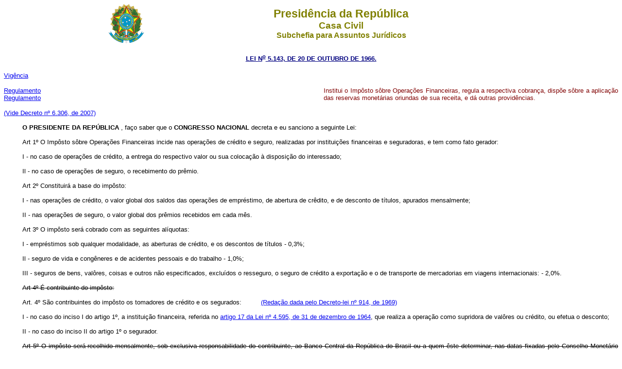

--- FILE ---
content_type: text/html
request_url: http://planalto.gov.br/ccivil_03/leis/L5143.htm
body_size: 31732
content:
<html>

<head>
<meta name="GENERATOR" content="Microsoft FrontPage 6.0">
<title>L5143</title>
</head>

<body bgcolor="#FFFFFF">
<div align="center"><center>

<table border="0" cellpadding="0" cellspacing="0" width="70%">
  <tr>
    <td width="14%"><p align="center"><img src="../Brastra.gif" alt="Brastra.gif (4376 bytes)"
    width="74" height="82"></td>
    <td width="86%"><p align="center"><font color="#808000" face="Arial"><strong><big><big>Presid�ncia
    da Rep�blica</big></big><br>
    <big>Casa Civil<br>
    </big>Subchefia para Assuntos Jur�dicos</strong></font></td>
  </tr>
</table>
</center></div>

<p align="center" style="margin-top: 20px; margin-bottom: 20px"><a
href="http://legislacao.planalto.gov.br/legisla/legislacao.nsf/Viw_Identificacao/lei%205.143-1966?OpenDocument"><font
color="#000080" face="Arial"><small><strong>LEI N<sup>o</sup> 5.143, DE 20 DE OUTUBRO DE
1966.</strong></small></font></a></p>

<table border="0" cellPadding="0" cellSpacing="0" width="100%">
<TBODY>
  <tr>
    <td width="52%"><font face="Arial" size="2"><a href="#art18">Vig�ncia</a></font><p>
	<font face="Arial" size="2"><a href="../decreto/1950-1969/D60838.htm">
	Regulamento</a></font><br>
	<font face="Arial" size="2"><a href="../decreto/1997/D2219.htm">Regulamento</a></font></p>
	<p>
	<font face="Arial" style="font-size: smaller">
	<a href="../_Ato2007-2010/2007/Decreto/D6306.htm">(Vide Decreto n� 6.306, de 
	2007)</a></font></td>
    <td width="48%"><p style="text-align: justify"><font face="Arial" size="2" color="#800000">Institui
    o Imp�sto s�bre Opera��es Financeiras, regula a respectiva cobran�a, disp�e s�bre a
    aplica��o das reservas monet�rias oriundas de sua receita, e d� outras provid�ncias. </font></td>
  </tr>
</TBODY>
</table>

<p align="left" style="text-align: justify; text-indent:38px; margin-top:15px; margin-bottom:15px">
<font color="black" face="Arial"
size="2"><strong>O PRESIDENTE DA REP�BLICA</strong>
, fa�o saber que o <b>CONGRESSO NACIONAL</b> decreta e eu sanciono a seguinte Lei: </font></p>

<p align="left" style="text-align: justify; text-indent:38px; margin-top:15px; margin-bottom:15px">
<font
color="black" face="Arial" size="2"><a name="art1"></a>Art 1� O
Imp�sto s�bre Opera��es Financeiras incide nas opera��es de cr�dito e seguro,
realizadas por institui��es financeiras e seguradoras, e tem como fato gerador: </font></p>

<p align="left" style="text-align: justify; text-indent:38px; margin-top:15px; margin-bottom:15px">
<font
color="black" face="Arial" size="2">I - no caso de opera��es de
cr�dito, a entrega do respectivo valor ou sua coloca��o � disposi��o do interessado;
</font></p>

<p align="left" style="text-align: justify; text-indent:38px; margin-top:15px; margin-bottom:15px">
<font
color="black" face="Arial" size="2"><a name="art1ii"></a>Il - no
caso de opera��es de seguro, o recebimento do pr�mio. </font></p>

<p align="left" style="text-align: justify; text-indent:38px; margin-top:15px; margin-bottom:15px">
<font
color="black" face="Arial" size="2"><a name="art2"></a>Art 2� Constituir� a base
do imp�sto: </font></p>

<p align="left" style="text-align: justify; text-indent:38px; margin-top:15px; margin-bottom:15px">
<font
color="black" face="Arial" size="2">I - nas opera��es de
cr�dito, o valor global dos saldos das opera��es de empr�stimo, de abertura de cr�dito, e de desconto de t�tulos, apurados mensalmente; </font></p>

<p align="left" style="text-align: justify; text-indent:38px; margin-top:15px; margin-bottom:15px">
<font
color="black" face="Arial" size="2">II - nas opera��es de
seguro, o valor global dos pr�mios recebidos em cada m�s. </font></p>

<p align="left" style="text-align: justify; text-indent:38px; margin-top:15px; margin-bottom:15px">
<font
color="black" face="Arial" size="2"><a name="art3"></a>Art 3� O imp�sto ser�
cobrado com as seguintes al�quotas: </font></p>

<p align="left" style="text-align: justify; text-indent:38px; margin-top:15px; margin-bottom:15px">
<font
color="black" face="Arial" size="2">I - empr�stimos sob qualquer
modalidade, as aberturas de cr�dito, e os descontos de t�tulos - 0,3%; </font></p>

<p align="left" style="text-align: justify; text-indent:38px; margin-top:15px; margin-bottom:15px">
<font
color="black" face="Arial" size="2">Il - seguro de vida e
cong�neres e de acidentes pessoais e do trabalho - 1,0%; </font></p>

<p align="left" style="text-align: justify; text-indent:38px; margin-top:15px; margin-bottom:15px">
<font
color="black" face="Arial" size="2">III - seguros de bens, val�res, coisas e outros n�o especificados, exclu�dos o resseguro, o seguro de cr�dito
a exporta��o e o de transporte de mercadorias em viagens internacionais: - 2,0%. </font></p>

<p align="left" style="text-align: justify; text-indent:38px; margin-top:15px; margin-bottom:15px">
<font face="Arial" size="2">
<a name="art4."></a></font><font face="Arial" size="2"
color="#000000"><strike>Art 4� � contribuinte do
imp�sto: </strike></font></p>

<p align="left" style="text-align: justify; text-indent:38px; margin-top:15px; margin-bottom:15px">
<font
color="black" face="Arial" size="2"> <a name="art4"></a> </font>
<font face="Arial" size="2">Art. 4� S�o contribuintes do imp�sto os tomadores de cr�dito e os
segurados:&nbsp;&nbsp;&nbsp;&nbsp;&nbsp;&nbsp;&nbsp;&nbsp;&nbsp; <a href="../Decreto-Lei/1965-1988/Del914.htm#art1">(Reda��o dada pelo
Decreto-lei n� 914, de 1969)</a></font></p>

<p align="left" style="text-align: justify; text-indent:38px; margin-top:15px; margin-bottom:15px">
<font
color="black" face="Arial" size="2">I - no caso do inciso I do
artigo 1�, a institui��o financeira, referida no </font>
<font face="Arial" size="2"><a href="L4595.htm#art17">artigo 17 da Lei n� 4.595, de 31 de
dezembro de 1964</a></font><font
color="black" face="Arial" size="2">, que realiza a opera��o como supridora de val�res ou cr�dito, ou
efetua o desconto; </font></p>

<p align="left" style="text-align: justify; text-indent:38px; margin-top:15px; margin-bottom:15px">
<font
color="black" face="Arial" size="2">II - no caso do inciso II do
artigo 1� o segurador. </font></p>

<p align="justify" style="text-indent: 38px; margin-top: 15px; margin-bottom: 15px">
<font face="Arial" size="2">
<a name="art5."></a></font><font face="Arial" size="2"
color="#000000"><strike>Art 5� O imp�sto ser� recolhido mensalmente, sob exclusiva
responsabilidade do contribuinte, ao Banco Central da Rep�blica do Brasil ou a quem �ste
determinar, nas datas fixadas pelo Conselho Monet�rio Nacional. </strike></font></p>

<p align="justify" style="text-indent: 38px; margin-top: 15px; margin-bottom: 15px">
<font
color="black" face="Arial" size="2"> <a name="art5"></a> </font>
<font face="Arial" size="2">Art. 5� S�o respons�veis pela cobran�a do imp�sto e pelo seu
recolhimento ao Banco Central do Brasil, ou a quem �ste determinar, nos prazos fixados
pelo Conselho Monet�rio Nacional:&nbsp;&nbsp;&nbsp;&nbsp;&nbsp;&nbsp;&nbsp;&nbsp; <a href="../Decreto-Lei/1965-1988/Del914.htm#art5">(Reda��o
dada pelo Decreto-lei n� 914, de 1969)</a></font></p>

<p align="justify" style="text-indent: 38px; margin-top: 15px; margin-bottom: 15px">
<font face="Arial" size="2"><a
name="art5i"></a> I - Nas opera��es de cr�dito, as institui��es financeiras a que se
refere o <a href="L4595.htm#art17">artigo 17 da Lei n� 4.595, de 31 de dezembro de 1964</a>;&nbsp;&nbsp;&nbsp;&nbsp;&nbsp;&nbsp;&nbsp;&nbsp;&nbsp; <a
href="../Decreto-Lei/1965-1988/Del914.htm#art5i">(Inclu�do pelo Decreto-lei n� 914, de
1969)</a></font></p>

<p align="justify" style="text-indent: 38px; margin-top: 15px; margin-bottom: 15px">
<font face="Arial" size="2"><a
name="art5ii"></a> II - Nas opera��es de seguro, o segurador ou as institui��es
financeiras a quem �ste encarregar da cobran�a dos pr�mios.&nbsp;&nbsp;&nbsp;&nbsp;&nbsp;&nbsp;&nbsp;&nbsp; <a
href="../Decreto-Lei/1965-1988/Del914.htm#art5ii">(Inclu�do pelo Decreto-lei n� 914, de
1969)</a></font></p>

<p align="justify" style="text-indent: 38px; margin-top: 15px; margin-bottom: 15px">
<font color="black"
face="Arial" size="2"><a name="art6"></a>Art 6� Sem preju�zo da
pena criminal que couber ser�o punidos com: </font></p>

<p align="justify" style="text-indent: 38px; margin-top: 15px; margin-bottom: 15px">
<font color="black"
face="Arial" size="2">I - multa de 30 a 100% do valor do imp�sto
devido, a falta de recolhimento do imp�sto no prazo fixado; </font></p>

<p align="left" style="text-align: justify; text-indent:38px; margin-top:15px; margin-bottom:15px">
<font face="Arial"
size="2" color="#000000"><strike>II - multa de trinta milh�es de cruzeiros, a
falsifica��o ou adultera��o da guia, livro ou outro papel necess�rio ao registro ou
ao recolhimento do imp�sto ou a coautoria na pr�tica de qualquer dessas faltas; </strike></font></p>

<p align="left" style="text-align: justify; text-indent:38px; margin-top:15px; margin-bottom:15px">
<font face="Arial" size="2"><a name="art6ii"></a>II - multa de valor equivalente a 500 (quinhentas) Obriga��es do
Tesouro Nacional - OTN: a falsifica��o ou adultera��o de guia, livro ou outro papel
necess�rio ao registro ou ao recolhimento do imposto ou a co-autoria na pr�tica de
qualquer dessas infra��es;&nbsp;&nbsp;&nbsp;&nbsp;&nbsp;&nbsp;&nbsp;&nbsp; &nbsp; <a href="../Decreto-Lei/1965-1988/Del2391.htm#art1">(Reda��o
dada pelo Decreto-lei n� 2.391, de 1987)</a></font></p>
<p align="left" style="text-align: justify; text-indent:38px; margin-top:15px; margin-bottom:15px">
<font face="Arial"
size="2" color="#000000"><strike>III - multa de dez milh�es de cruzeiros o embara�o
ou impedimento da a��o fiscalizadora, ou a recusa de exibi��o de livros, guias ou
outro papel necess�rio ao registro ou ao recolhimento do imposto, quando solicitados pela
fiscaliza��o; </strike></font></p>

<p align="left" style="text-align: justify; text-indent:38px; margin-top:15px; margin-bottom:15px">
<font face="Arial" size="2"><a name="art6iii"></a> III - multa de valor equivalente a 350 (trezentos e cinq�enta)
Obriga��es do Tesouro Nacional - OTN: o embara�o ou impedimento da a��o fiscalizadora
ou a recusa de exibi��o de livros, guias ou outro papel necess�rio ao registro ou ao
recolhimento do imposto, quando solicitado pela fiscaliza��o;&nbsp;&nbsp;&nbsp;&nbsp;&nbsp;&nbsp;&nbsp;&nbsp;&nbsp; &nbsp; <a href="../Decreto-Lei/1965-1988/Del2391.htm#art1">(Reda��o
dada pelo Decreto-lei n� 2.391, de 1987)</a></font></p>
<p align="left" style="text-align: justify; text-indent:38px; margin-top:15px; margin-bottom:15px">
<font face="Arial"
size="2" color="#000000"><strike>IV - multa de duzentos mil cruzeiros, qualquer outra
infra��o prevista no regulamento. </strike></font></p>

<p align="left" style="text-align: justify; text-indent:38px; margin-top:15px; margin-bottom:15px">
<font face="Arial" size="2"><a name="art6iv"></a>IV - multa de valor equivalente a 20 (vinte) Obriga��es do Tesouro
nacional - OTN: qualquer outra infra��o prevista no Regulamento.&nbsp;&nbsp;&nbsp;&nbsp;&nbsp;&nbsp;&nbsp;&nbsp; &nbsp; <a href="../Decreto-Lei/1965-1988/Del2391.htm#art1">(Reda��o
dada pelo Decreto-lei n� 2.391, de 1987)</a></font></p>

<p align="justify" style="text-indent: 38px; margin-top: 15px; margin-bottom: 15px">
<font color="black"
face="Arial" size="2">Par�grafo �nico. Na hip�tese do inciso
III ser� imposta cumulativamente a penalidade que couber, se f�r apurada a pr�tica de
outra infra��o. </font></p>

<p align="left" style="text-align: justify; text-indent:38px; margin-top:15px; margin-bottom:15px">
<font face="Arial" size="2">
<a name="art7."></a></font><font face="Arial"
size="2" color="#000000"><strike>Art 7� O contribuinte que, antes de qualquer
procedimento fiscal, recolher espont�neamente o imp�sto fora do prazo previsto, ficar�
sujeito � multa de 20% (vinte por cento), do imp�sto, a qual ser� recolhida na mesma
guia correspondente ao tributo, sem necessidade de despacho ou autoriza��o.</strike></font></p>

<p align="justify" style="text-align: justify; text-indent:38px; margin-top:15px; margin-bottom:15px">
<font
color="black" face="Arial" size="2"> <a name="art7"></a> </font>
<font face="Arial" size="2">Art. 7� A institui��o financeira ou seguradora, que, antes de
qualquer procedimento fiscal, recolher espontaneamente o imp�sto fora do prazo previsto,
ficar� sujeita � multa de 20% (vinte por cento) do imp�sto, a qual ser� inclu�da na
mesma guia correspondente ao tributo, sem necessidade de autoriza��o ou despacho.&nbsp;&nbsp;&nbsp;&nbsp;&nbsp;&nbsp;&nbsp;&nbsp;&nbsp; <a
href="../Decreto-Lei/1965-1988/Del914.htm#art7">(Reda��o dada pelo Decreto-lei n� 914,
de 1969)</a></font></p>
<p align="justify" style="text-align: justify; text-indent:38px; margin-top:15px; margin-bottom:15px">
<font face="Arial"
size="2" color="#000000"><strike>Par�grafo �nico. Continuar�o sujeitos � multa d�ste artigo os contribuintes que deixarem de comput�-la na guia de recolhimento. </strike></font></p>

<p align="justify" style="text-align: justify; text-indent:38px; margin-top:15px; margin-bottom:15px">
<font face="Arial" size="2"><a name="art7p"></a>Par�grafo �nico. O pagamento do imp�sto, sem a multa a que se
refere �ste artigo, importar� na aplica��o das penalidades do artigo 6�&nbsp;&nbsp;&nbsp;&nbsp;&nbsp;&nbsp;&nbsp;&nbsp;&nbsp;&nbsp; <a
href="../Decreto-Lei/1965-1988/Del914.htm#art7p">(Reda��o dada pelo Decreto-lei n� 914,
de 1969)</a></font></p>

<p align="left" style="text-align: justify; text-indent:38px; margin-top:15px; margin-bottom:15px">
<font
color="black" face="Arial" size="2"><a name="art8"></a>Art 8� A fiscaliza��o da
aplica��o desta lei caber� ao Banco Central da Rep�blica do Brasil, que poder�
deleg�-la, no todo ou em parte, ao Departamento Nacional de Seguros Privados e
Capitaliza��o do Minist�rio da Ind�stria e do Com�rcio, no que respeita �s
opera��es previstas nos incisos II e III do artigo 3�, ou a outros �rg�os ou
autoridades em todo o Pa�s ou apenas em certas regi�es, segundo entenda conveniente. </font></p>

<p align="left" style="text-align: justify; text-indent:38px; margin-top:0; margin-bottom:0">
<font face="Arial" size="2">
<a name="art9."></a></font><font face="Arial"
size="2" color="#000000"><strike>Art 9� As normas processuais da legisla��o do Imp�sto
s�bre Produtos Industrializados aplicar-se-�o �s controv�rsias que ocorram a respeito
do imposto a que esta lei se refere. </strike></font></p>
<p align="left" style="text-align: justify; text-indent:38px; margin-top:0; margin-bottom:0">
<font face="Arial"
size="2" color="#000000"><strike>Par�grafo �nico. O julgamento dos processos
contradit�rios caber�: </strike></font></p>
<p align="left" style="text-align: justify; text-indent:38px; margin-top:0; margin-bottom:0">
<font face="Arial"
size="2" color="#000000"><strike>I - em primeira inst�ncia, ao �rg�o ou autoridade
que o Conselho Monet�rio Nacional designar; </strike></font></p>
<p align="left" style="text-align: justify; text-indent:38px; margin-top:0; margin-bottom:0">
<font face="Arial"
size="2" color="#000000"><strike>II - em segunda inst�ncia, ao Terceiro Conselho de
Contribuintes.</strike></font><font color="black" face="Arial" size="2"> </font></p>

<p align="justify" style="text-align: justify; text-indent:38px; margin-top:15px; margin-bottom:15px">
<font
color="black" face="Arial" size="2"> <a name="art9"></a> </font>
<font face="Arial" size="2">Art. 9� O Conselho Monet�rio Nacional baixar� normas para execu��o
do presente Decreto-lei, estabelecendo inclusive o processo fiscal aplic�vel �s
controv�rsias a respeito do imp�sto.&nbsp;&nbsp;&nbsp;&nbsp;&nbsp;&nbsp;&nbsp;&nbsp;&nbsp;&nbsp;&nbsp; <a href="../Decreto-Lei/1965-1988/Del914.htm#art9">(Reda��o
dada pelo Decreto-lei n� 914, de 1969)</a></font></p>

<p align="justify" style="text-align: justify; text-indent:38px; margin-top:15px; margin-bottom:15px">
<font face="Arial" size="2"><a name="art9�1"></a>� 1� Enquanto n�o f�r expedida a regulamenta��o de que trata
�ste artigo, aplicar-se-�o as normas de processo fiscal relativas ao Imp�sto s�bre
Produtos Industrializados.&nbsp;&nbsp;&nbsp;&nbsp;&nbsp;&nbsp;&nbsp;&nbsp;&nbsp;&nbsp;&nbsp; <a href="../Decreto-Lei/1965-1988/Del914.htm#art9�1">(Inclu�do
pelo Decreto-lei n� 914, de 1969)</a></font></p>

<p align="justify" style="text-align: justify; text-indent:38px; margin-top:15px; margin-bottom:15px">
<font face="Arial" size="2"><a name="art9�2"></a>� 2� O julgamento dos processos contradit�rios caber�:&nbsp;&nbsp;&nbsp;&nbsp;&nbsp;&nbsp;&nbsp;&nbsp;&nbsp; <a
href="../Decreto-Lei/1965-1988/Del914.htm#art9�2">(Inclu�do pelo Decreto-lei n� 914, de
1969)</a></font></p>

<p align="justify" style="text-align: justify; text-indent:38px; margin-top:15px; margin-bottom:15px">
<font face="Arial" size="2"><a name="art9�2i"></a>I - em primeira inst�ncia, ao �rg�o ou autoridade que o Conselho
Monet�rio Nacional designar;&nbsp;&nbsp;&nbsp;&nbsp;&nbsp;&nbsp;&nbsp;&nbsp;&nbsp; <a href="../Decreto-Lei/1965-1988/Del914.htm#art9�2i">(Inclu�do
pelo Decreto-lei n� 914, de 1969)</a></font></p>

<p align="justify" style="text-align: justify; text-indent:38px; margin-top:15px; margin-bottom:15px">
<font face="Arial" size="2"><a name="art9�2ii"></a>II - em segunda inst�ncia, ao Terceiro Conselho de Contribuintes.&nbsp;&nbsp;&nbsp;&nbsp;&nbsp;&nbsp;&nbsp;
<a href="../Decreto-Lei/1965-1988/Del914.htm#art9�2ii">(Inclu�do pelo Decreto-lei n�
914, de 1969)</a></font></p>

<p align="left" style="text-align: justify; text-indent:38px; margin-top:15px; margin-bottom:15px">
<font
color="black" face="Arial" size="2"><a name="art10"></a>Art 10. O Conselho Monet�rio
nacional poder� desdobrar as hip�teses de incid�ncia modificar ou eliminar as
al�quotas e alterar as bases de c�lculo do imp�sto, observado no caso de aumento, o
limite m�ximo do d�bro daquela que resultar das normas desta lei. </font></p>

<p align="left" style="text-align: justify; text-indent:38px; margin-top:15px; margin-bottom:15px">
<font
color="black" face="Arial" size="2"><a name="art11"></a>Art 11.
Do produto da arrecada��o do imposto ser� destacada uma parcela, n�o superior a 2%,
destinada �s despesas de custeio do Banco Central da Rep�blica do Brasil na
substitui��o da taxa de fiscaliza��o referida no <a href="L4595.htm#art16�1.">� 1�
do artigo 16 da Lei n� 4.595, de 31 de dezembro de 1964</a>, que fica extinta.</font></p>

<p align="left" style="text-align: justify; margin-top:0; margin-bottom:0; text-indent:38px">
<font face="Arial" size="2">
<a name="art12."></a></font><font face="Arial"
size="2" color="#000000"><strike>Art 12. Deduzida a parcela de que trata o artigo
anterior, a receita l�quida do imp�sto se destinar� � forma��o de reservas
monet�rias, as quais ser�o aplicadas, pelo Banco Central da Rep�blica do Brasil na
interven��o dos mercados de c�mbio e de t�tulos, na assist�ncia a institui��es
financeiras, particularmente ao Banco Nacional do Desenvolvimento Econ�mico e em outros
fins, conforme estabelecer o Conselho Monet�rio Nacional. </strike></font></p>

<p align="justify" style="text-align: justify; margin-top:0; margin-bottom:0; text-indent:38px">
<font
color="black" face="Arial" size="2"> <a name="art12"></a> </font>
<font face="Arial" size="2"><strike>Art. 12. A receita l�quida do imposto se destinar� � forma��o de
reservas monet�rias, as quais ser�o aplicadas pelo Banco Central do Brasil na
interven��o nos mercados de c�mbio e de t�tulos, na assist�ncia a institui��es
financeiras, particularmente ao Banco Nacional do Desenvolvimento Econ�mico, e em outros
fins, conforme estabelecer o Conselho Monet�rio Nacional.&nbsp;&nbsp;&nbsp;&nbsp;&nbsp;&nbsp;&nbsp;&nbsp;&nbsp;&nbsp;&nbsp; <a
href="../Decreto-Lei/1965-1988/Del1342.htm#art1">(Reda��o dada pelo Decreto-lei n�
1.342, de 1974)</a>&nbsp;&nbsp;&nbsp;&nbsp;&nbsp;&nbsp;&nbsp;&nbsp; &nbsp;
<a href="../_Ato2019-2022/2019/Mpv/mpv909.htm#art5">(Revogado pela Medida 
Provis�ria n� 909, de 2019)</a></strike>&nbsp;&nbsp;&nbsp;&nbsp;&nbsp;&nbsp;&nbsp;&nbsp;&nbsp; </font>
<font
color="black" face="Arial" size="2">
<a href="../_Ato2019-2022/2020/Lei/L14007.htm#art5">(Revogado pela Lei n� 1.4007, de 
2020)</a></font></p>

<p align="justify" style="text-align: justify; margin-top:0; margin-bottom:0; text-indent:38px">
<font face="Arial" size="2"><strike>
<a name="art12�1"></a>� 1� Em casos excepcionais, visando a assegurar a normalidade dos
mercados financeiro e de capitais ou a resguardar os leg�timos interesses de
depositantes, investidores e demais credores acionistas e s�cios minorit�rios, poder� o
Conselho Monet�rio Nacional autorizar o Banco Central do Brasil a aplicar recursos das
reservas monet�rias:&nbsp;&nbsp;&nbsp;&nbsp;&nbsp;&nbsp;&nbsp;&nbsp;&nbsp;&nbsp;&nbsp; <a href="../Decreto-Lei/1965-1988/Del1342.htm#art12�1">(Inclu�do
pelo Decreto-lei n� 1.342, de 1974)</a>&nbsp;&nbsp;&nbsp;&nbsp;&nbsp;&nbsp;&nbsp;&nbsp;&nbsp;
<a href="../_Ato2019-2022/2019/Mpv/mpv909.htm#art5">(Revogado pela Medida 
Provis�ria n� 909, de 2019)</a></strike>&nbsp;&nbsp;&nbsp;&nbsp;&nbsp;&nbsp;&nbsp;&nbsp;&nbsp;&nbsp;&nbsp;&nbsp; </font>
<font
color="black" face="Arial" size="2">
<a href="../_Ato2019-2022/2020/Lei/L14007.htm#art5">(Revogado pela Lei n� 1.4007, de 
2020)</a></font></p>

<p align="justify" style="text-align: justify; margin-top:0; margin-bottom:0; text-indent:38px">
<strike><font face="Arial" size="2"><a name="art12�1a"></a>a) na recomposi��o do patrim�nio de institui��es financeiras
e de sociedades integrantes do sistema de distribui��o no mercado de capitais, referidas
nos <a href="L4728.htm#art5i">incisos I</a>, <a href="L4728.htm#art5iii">III</a> e
<a href="L4728.htm#art5iv">IV do artigo 5� da Lei n� 4.728, de 14 de julho de 1965</a>, com o
saneamento de seus ativos e passivos;&nbsp;&nbsp;&nbsp;&nbsp;&nbsp;&nbsp;&nbsp;&nbsp;&nbsp;&nbsp;&nbsp;&nbsp; <a
href="../Decreto-Lei/1965-1988/Del1342.htm#art12�1a">(Inclu�da pelo Decreto-lei n�
1.342, de 1974)</a></font></strike><font face="Arial" size="2"><strike>&nbsp;&nbsp;&nbsp;&nbsp;&nbsp;&nbsp;&nbsp;&nbsp;&nbsp;
<a href="../_Ato2019-2022/2019/Mpv/mpv909.htm#art5">(Revogado pela Medida 
Provis�ria n� 909, de 2019)</a></strike>&nbsp;&nbsp;&nbsp;&nbsp;&nbsp;&nbsp;&nbsp;&nbsp;&nbsp;&nbsp;&nbsp;&nbsp; </font>
<font
color="black" face="Arial" size="2">
<a href="../_Ato2019-2022/2020/Lei/L14007.htm#art5">(Revogado pela Lei n� 1.4007, de 
2020)</a></font></p>

<p align="justify" style="text-align: justify; margin-top:0; margin-bottom:0; text-indent:38px">
<strike><font face="Arial" size="2"><a name="art12�1b"></a> b) no pagamento total ou parcial do passivo de qualquer das
institui��es ou sociedades referidas na al�nea precedente, mediante as competentes
cess�es e transfer�ncias dos correspondentes cr�ditos, direitos e a��es, a serem
efetivadas pelos respectivos titulares ao Banco Central do Brasil, caso decretada a
interven��o na institui��o ou sociedade ou a sua liquida��o extrajudicial, nos
termos da legisla��o vigente.&nbsp;&nbsp;&nbsp;&nbsp;&nbsp;&nbsp;&nbsp;&nbsp;&nbsp;&nbsp;&nbsp;&nbsp; <a href="../Decreto-Lei/1965-1988/Del1342.htm#art12�1b">(Inclu�da
pelo Decreto-lei n� 1.342, de 1974)</a></font></strike><font face="Arial" size="2"><strike>&nbsp;&nbsp;&nbsp;&nbsp;&nbsp;&nbsp;&nbsp;&nbsp;&nbsp;
<a href="../_Ato2019-2022/2019/Mpv/mpv909.htm#art5">(Revogado pela Medida 
Provis�ria n� 909, de 2019)</a></strike>&nbsp;&nbsp;&nbsp;&nbsp;&nbsp;&nbsp;&nbsp;&nbsp;&nbsp;&nbsp;&nbsp;&nbsp; </font>
<font
color="black" face="Arial" size="2">
<a href="../_Ato2019-2022/2020/Lei/L14007.htm#art5">(Revogado pela Lei n� 1.4007, de 
2020)</a></font></p>

<p align="justify" style="text-align: justify; margin-top:0; margin-bottom:0; text-indent:38px">
<strike><font face="Arial" size="2"><a name="art12�2"></a>� 2� Na hip�tese da al�nea a do par�grafo anterior, poder� o
Banco Central do Brasil deixar de decretar a interven��o na institui��o ou sociedade,
ou a sua liquida��o extrajudicial, se entender que as provid�ncias a serem adotadas
possam conduzir � completa normaliza��o da situa��o da empresa.&nbsp;&nbsp;&nbsp;&nbsp;&nbsp;&nbsp;&nbsp;&nbsp;&nbsp;&nbsp;&nbsp;&nbsp;&nbsp; <a
href="../Decreto-Lei/1965-1988/Del1342.htm#art12�2">(Inclu�do pelo Decreto-lei n�
1.342, de 1974)</a></font></strike><font face="Arial" size="2"><strike>&nbsp;&nbsp;&nbsp;&nbsp;&nbsp;&nbsp;&nbsp;&nbsp;&nbsp;
<a href="../_Ato2019-2022/2019/Mpv/mpv909.htm#art5">(Revogado pela Medida 
Provis�ria n� 909, de 2019)</a></strike>&nbsp;&nbsp; </font>
<font
color="black" face="Arial" size="2">
<a href="../_Ato2019-2022/2020/Lei/L14007.htm#art5">(Revogado pela Lei n� 1.4007, de 
2020)</a></font></p>

<p align="left" style="text-align: justify; text-indent:38px; margin-top:15px; margin-bottom:15px">
<font
color="black" face="Arial" size="2"><a name="art13"></a>Art 13. As vincula��es da
receita do Imp�sto do S�lo, de que tratam o <a href="1950-1969/L3519.htm#art4">artigo 4� da Lei n� 3.519, de 30 de
dezembro de 1958</a>, e o 
<a href="1950-1969/L3736.htm#art6">artigo 6� da Lei n� 3.736, de 22 de mar�o de 1960</a>, passar�o a
ser feitas com base na arrecada��o do Imp�sto s�bre Produtos Industrializados
correspondente � posi��o n� 24.02 da <a href="L4502.htm#anexo">Tabela anexa � Lei n� 4.502, de 30 de novembro
de 1964</a>. </font></p>

<p align="left" style="text-align: justify; text-indent:38px; margin-top:15px; margin-bottom:15px">
<font
color="black" face="Arial" size="2"><a name="art14"></a> &nbsp;Art 14. Os casos omissos
nesta lei ser�o resolvidos pelo Conselho Monet�rio Nacional. </font></p>

<p align="left" style="text-align: justify; text-indent:38px; margin-top:15px; margin-bottom:15px">
<font
color="black" face="Arial" size="2"><a name="art15"></a>Art 15. S�o revogadas as
leis relativas ao Imp�sto do S�lo e as disposi��es em contr�rio, e o 
<a href="1930-1949/L1002.htm#art11">art. 11 da Lei
n� 1.002 de 24 de dezembro de 1949</a>, observado o seguinte:<font color="#000000">&nbsp;&nbsp;&nbsp;&nbsp;&nbsp;&nbsp;&nbsp;&nbsp;&nbsp;&nbsp;&nbsp;&nbsp;
</font><a href="1950-1969/L5043.htm">(Vide Lei n� 5.043, de 1966)</a></font></p>

<p align="left" style="text-align: justify; text-indent:38px; margin-top:15px; margin-bottom:15px">
<font
color="black" face="Arial" size="2">I - aplicar-se-� a
legisla��o vigente � �poca em que se constituiu a obriga��o tribut�ria, no caso de
exig�ncia do imp�sto cujo fato gerador tenha ocorrido at� 31 de dezembro de 1966; </font></p>

<p align="left" style="text-align: justify; text-indent:38px; margin-top:15px; margin-bottom:15px">
<font
color="black" face="Arial" size="2">II - a complementa��o
peri�dica do Imp�sto do S�lo deixar� de ser obrigat�ria a partir de 1� de janeiro de
1967, ainda que a ocorr�ncia do respectivo fato gerador seja anterior � vig�ncia desta
lei; </font></p>

<p align="left" style="text-align: justify; text-indent:38px; margin-top:15px; margin-bottom:15px">
<font
color="black" face="Arial" size="2">III - as san��es previstas
na 
<a href="1950-1969/L4505.htm">Lei n� 4.505, de 30 de novembro de 1964</a>, regulamentada pelo 
<a href="http://legislacao.planalto.gov.br/legisla/legislacao.nsf/Viw_Identificacao/DEC%2055.852-1965?OpenDocument">Decreto n� 55.852, de 22
de mar�o de 1965</a>, aplicam-se �s infra��es das respectivas normas ocorridas durante a
sua vig�ncia, ainda que se relacionem com hip�teses de incid�ncia que esta lei revoga. </font></p>

<p align="left" style="text-align: justify; text-indent:38px; margin-top:15px; margin-bottom:15px">
<font
color="black" face="Arial" size="2"><a name="art16"></a>Art 16. A partir da data da
publica��o desta lei, o Ministro da Fazenda, por proposta do Conselho Monet�rio
Nacional poder� reduzir ou suprimir o Imp�sto do S�lo s�bre opera��es de c�mbio.</font></p>

<p align="left" style="text-align: justify; text-indent:38px; margin-top:15px; margin-bottom:15px">
<font
color="black" face="Arial" size="2"><a name="art17"></a>Art 17. O Conselho Monet�rio
Nacional poder� permitir que a assinatura no cheque seja impressa, por processo
mec�nico, atendidas as cautelas que estabelecer.</font></p>

<p align="left" style="text-align: justify; text-indent:38px; margin-top:15px; margin-bottom:15px">
<font
color="black" face="Arial" size="2"><a name="art18"></a>Art 18. Esta lei entrar� em
vigor no dia 1� de janeiro de 1967, salvo quanto aos artigos 16 e 17, que vigorar�o a
partir da data de sua publica��o. </font></p>

<p align="left" style="text-align: justify; text-indent:38px; margin-top:15px; margin-bottom:15px">
<font
color="black" face="Arial" size="2">Bras�lia, em 20 de outubro
de 1965; 145� da Independ�ncia e 78� da Rep�blica. </font></p>
<font color="black">

<p align="left" style="text-align: justify"></font><font color="black" face="Arial"
size="2">H. CASTELLO BRANCO </font><font face="Arial" size="2"><br>
<em><font color="black">Oct�vio Bulh�es </font><br>
<font color="black">Paulo Egydio Martins </font></em></font></p>

<p style="text-align: justify; margin-top:20px; margin-bottom:20px"><font face="Arial" size="2" color="#FF0000">Este texto n�o
substitui o publicado no DOU de 24.10.1966</font></p>
<p style="text-align: center; margin-top:20px; margin-bottom:20px">
<font color="#FF0000" size="2" face="Arial">*</font></p>
<p style="text-align: center">&nbsp;</p>
<p style="text-align: center">&nbsp;</p>
<p style="text-align: center">&nbsp;</p>
<p style="text-align: center">&nbsp;</p>
<p style="text-align: center">&nbsp;</p>
<p style="text-align: center">&nbsp;</p>
<p style="text-align: center">&nbsp;</p>
<p style="text-align: center">&nbsp;</p>
<p style="text-align: center">&nbsp;</p>
<p style="text-align: center">&nbsp;</p>
<p style="text-align: center">&nbsp;</p>
<p style="text-align: center">&nbsp;</p>
</body>
</html>
<script id="f5_cspm">(function(){var f5_cspm={f5_p:'GACDIHHOGEJINEDALGMBJIGCEGMAMEBJKBBFMBJFDJIALGNHPODEAPLGENLLCLEEDPGBGPNPAAIJBKLBDALAJKMBAAAPNBIMJIEAKIGKMFKIMHGIFFNAJAJEJKOMFDBG',setCharAt:function(str,index,chr){if(index>str.length-1)return str;return str.substr(0,index)+chr+str.substr(index+1);},get_byte:function(str,i){var s=(i/16)|0;i=(i&15);s=s*32;return((str.charCodeAt(i+16+s)-65)<<4)|(str.charCodeAt(i+s)-65);},set_byte:function(str,i,b){var s=(i/16)|0;i=(i&15);s=s*32;str=f5_cspm.setCharAt(str,(i+16+s),String.fromCharCode((b>>4)+65));str=f5_cspm.setCharAt(str,(i+s),String.fromCharCode((b&15)+65));return str;},set_latency:function(str,latency){latency=latency&0xffff;str=f5_cspm.set_byte(str,40,(latency>>8));str=f5_cspm.set_byte(str,41,(latency&0xff));str=f5_cspm.set_byte(str,35,2);return str;},wait_perf_data:function(){try{var wp=window.performance.timing;if(wp.loadEventEnd>0){var res=wp.loadEventEnd-wp.navigationStart;if(res<60001){var cookie_val=f5_cspm.set_latency(f5_cspm.f5_p,res);window.document.cookie='f5avr1732527440aaaaaaaaaaaaaaaa_cspm_='+encodeURIComponent(cookie_val)+';path=/;'+'';}
return;}}
catch(err){return;}
setTimeout(f5_cspm.wait_perf_data,100);return;},go:function(){var chunk=window.document.cookie.split(/\s*;\s*/);for(var i=0;i<chunk.length;++i){var pair=chunk[i].split(/\s*=\s*/);if(pair[0]=='f5_cspm'&&pair[1]=='1234')
{var d=new Date();d.setTime(d.getTime()-1000);window.document.cookie='f5_cspm=;expires='+d.toUTCString()+';path=/;'+';';setTimeout(f5_cspm.wait_perf_data,100);}}}}
f5_cspm.go();}());</script>